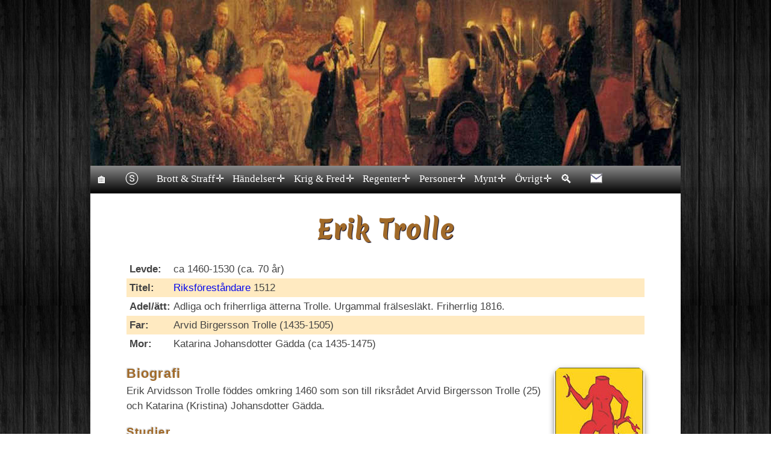

--- FILE ---
content_type: text/html
request_url: https://www.historiesajten.se/visainfo.asp?id=239
body_size: 36533
content:

<!DOCTYPE html>
<html lang="sv">
<head>
<!-- Global site tag (gtag.js) - Google Analytics -->
<script async src="https://www.googletagmanager.com/gtag/js?id=G-ZTFZEPNFH4"></script>
<script>
  window.dataLayer = window.dataLayer || [];
  function gtag(){dataLayer.push(arguments);}
  gtag('js', new Date());

  gtag('config', 'G-ZTFZEPNFH4');
</script>

<script async src="https://www.googletagmanager.com/gtag/js?id=UA-126820435-1"></script>
<script>
  window.dataLayer = window.dataLayer || [];
  function gtag(){dataLayer.push(arguments);}
  gtag('js', new Date());
  gtag('config', 'UA-126820435-1');
</script>
<meta charset="ISO-8859-1">
<meta charset="UTF-8">
<meta name="viewport" content="width=device-width, initial-scale=1">
<META NAME="Description" CONTENT="Svensk historia. Sveriges historia med historiska h&auml;ndelser och historiska personer">
<title>Erik    Trolle - Historiesajten</title> 
<link rel="stylesheet" href="css/button.css">
<link rel="stylesheet" media="only screen and (min-width:50px) and (max-width:500px)" href="css/detalj_small.css">
<link rel="stylesheet" media="only screen and (min-width:501px) and (max-width:820px)" href="css/detalj_medium.css">
<link rel="stylesheet" media="only screen and (min-width:821px)" href="css/detalj_big.css">				
<style>
img.wapen {width:150px;height:200px;margin:0px 0px 0px 10px;border:0px;}
@media all and (max-width:920px) {.medalj {width:350px;}}
@media all and (max-width:768px) {.medalj {width:180px;}}
@media all and (max-width:500px) {.medalj {width:170px;}}
@media all and (max-width:360px) {.medalj {width:270px;}}
@media all and (max-width:320px) {img.slotten {width:270px;}}
@media only screen and (max-width:320px) {.handelse {font-size:13px;}}
@media only screen and (max-width:320px) {.btn4 {width:auto;}}
.tooltip {position:relative;display:inline-block;border-bottom:dashed 1px #929292;color:#a16a29;cursor:help;}
.tooltip .tooltiptext {visibility:hidden;width:100px;font-size:15px;background-color:#555;color:#fff;text-align:center;border-radius:6px;padding:5px 0;position:absolute;z-index:1;bottom:125%;left:50%;margin-left: -50px;opacity: 0;transition: opacity 0.3s;}
.tooltip .tooltiptext::after {content: "";position:absolute;top:100%;left:50%;margin-left:-5px;border-width:5px;border-style:solid;border-color:#555 transparent transparent transparent;}
.tooltip:hover .tooltiptext {visibility: visible;opacity: 1;}
</style>
</head>
<body>
<div id="fb-root"></div>
<script async defer crossorigin="anonymous" src="https://connect.facebook.net/sv_SE/sdk.js#xfbml=1&version=v12.0" nonce="rlivrjX9"></script>
<div class="page"><header><div id="hero"></div></header			
<div class="container">
<style>
body, ul, nav, li, a  {margin:0;padding:0;}
a {text-decoration:none;}
#menu .main-menu {display:none;}
#tm:checked + .main-menu {display:block;}
#menu input[type="checkbox"],
#menu ul span.drop-icon {display:none;}
#menu li,#toggle-menu {border-width:0 0 1px;}
#menu li:hover > a {color:#d58400;}
#menu .sub-menu {background-color:#444;border-width:1px 1px 0;margin:0 1em;}
#menu .sub-menu li:last-child {border-width:0;}
#menu li,#toggle-menu,#menu a {position:relative;display:block;color:white;}
#menu,#toggle-menu {background-color:#000;}
#toggle-menu {text-decoration:none;padding:0.4em 0.5em;line-height:30px;font-family:Verdana;background-image:linear-gradient(to bottom, rgba(138,138,138,1) 0%, rgba(0,0,0,1) 100%);}
#menu a {text-decoration:none;padding:0.4em 0.5em;line-height:30px;font-family:Verdana;}
#menu a {transition:all .125s ease-in-out;-webkit-transition:all .125s ease-in-out;white-space:nowrap;}
#menu a:hover {color:#d58400;}
#menu .sub-menu {display:none;}
#menu input[type="checkbox"]:checked + .sub-menu {display:block;}
#menu .sub-menu a:hover {color:#d58400;}
#toggle-menu .drop-icon,#menu li label.drop-icon {position:absolute;right:1.5em;top:1.25em;}
#menu label.drop-icon, #toggle-menu span.drop-icon {border-radius:50%;width:1em;height:1em;text-align:center;background-color:rgba(0, 0, 0, .125);text-shadow:0 0 0 transparent;color:rgba(255, 255, 255, .75);}
.menu-click-down-area {position:absolute;left:0;right:0;bottom:0;top:0;display:flex;align-items:center;justify-content:flex-end;padding-right:1.5em;cursor:pointer;}
.menu-down {border-radius:50%;width:1em;height:1em;text-align:center;background-color:rgba(0, 0, 0, .125);text-shadow:0 0 0 transparent;color:rgba(255, 255, 255, .75);line-height:1;}
#menu .drop-icon {line-height:1;}
@media only screen and (min-width:60em) {.menu-click-down-area {padding-right:6px;}
.menu-down {color:unset;background-color:unset;}
#menu a {padding-right:21px;}
#menu .main-menu {display:flex;background:linear-gradient(to bottom, rgba(138,138,138,1) 0%, rgba(0,0,0,1) 100%);}
#toggle-menu,#menu label.drop-icon {display:none;}
#menu ul span.drop-icon {display:inline-block;}
#menu li {float:left;border-width:0 1px 0 0;background-color:transparent;}
#menu .sub-menu li {float:none;}
#menu .sub-menu {border-width:0;margin:0;position:absolute;top:100%;left:0;z-index:3000;}
#menu .sub-menu,#menu input[type="checkbox"]:checked + .sub-menu {display:none;}
#menu .sub-menu li {border-width:0 0 1px;}
#menu .sub-menu .sub-menu {top:0;left:100%;}
#menu li:hover > input[type="checkbox"] + .sub-menu {display: block;}}
</style>	 							
<nav id="menu">
<label for="tm" id="toggle-menu"><span style='font-size:27px;'>&#9776;</span></label>
<input type="checkbox" id="tm">
<ul class="main-menu clearfix">
<li><a href="index.asp"><span style='font-size:20px;'>&#127968;</span></a></li>	
<li><a href="sitemap.asp"><span style='font-size:22px;'>&#9442;</span></A> </li>					
<li><a href="#">Brott & Straff<label title="" class="menu-click-down-area" for="sm1">&#10011;</label></a>						
<input type="checkbox" id="sm1">
<ul class="sub-menu">
<li><a href="handelser2.asp?id=84">68 d&ouml;dsstraff</a></li>
<li><a href="handelser2.asp?id=87">Avr&auml;ttningar 1749-1910</a></li>
<li><a href="avrattade.asp?sortering=dod">Avr&auml;ttade (k&auml;nda)</a></li>  
<li><a href="visabrott1.asp?sortering=datum">Avr&auml;ttade i Malm&ouml;</a></li> 
<li><a href="handelser2.asp?id=89">Bisarra avr&auml;ttningar</a></li>
<li><a href="#">Blodbad<label title="" class="menu-click-down-area" for="sm20">&#10011;</label></a>						 
<input type="checkbox" id="sm20">
<ul class="sub-menu">
<li><a href="handelser2.asp?id=1">Stockholm 1520</a></li>
<li><a href="handelser2.asp?id=6">Ronneby 1564</a></li>
<li><a href="handelser2.asp?id=2">Link&ouml;ping 1600</a></li>
</ul>
</li>
<li><a href="handelser2.asp?id=27">Brott &amp; straff</a></li>  
<li><a href="handelser2.asp?id=70">En b&ouml;dels liv</a></li>
<li><a href="handelser2.asp?id=86">Om ett giftmord 1853</a></li>
<li><a href="#">R&auml;ttsinstanser<label title="" class="menu-click-down-area" for="sm21">&#10011;</label></a>						 
<input type="checkbox" id="sm21">
<ul class="sub-menu">
<li><a href="handelser2.asp?id=101#har">H&auml;radsr&auml;tt</a></li>
<li><a href="handelser2.asp?id=101#rad">R&aring;dhusr&auml;tt</a></li>
<li><a href="handelser2.asp?id=101#kam">K&auml;mn&auml;rsr&auml;tt</a></li>
<li><a href="handelser2.asp?id=101#hov">Hovr&auml;tt</a></li>
<li><a href="handelser2.asp?id=101#hog">H&ouml;gsta domstol</a></li>
</ul>
</li>
<li><a href="lag.asp">Sveriges lag 1734</a></li> 
<li><a href="sitemap.asp">SAJTKARTA</a></li> 
</ul>
</li>	
<li><a href="#">H&auml;ndelser<label title="" class="menu-click-down-area" for="sm2">&#10011;</label></a>								
<input type="checkbox" id="sm2">	
<ul class="sub-menu"> 						
<li><a href="#">1300-talet<label title="" class="menu-click-down-area" for="sm3">&#10011;</label></a>						
<input type="checkbox" id="sm3">
<ul class="sub-menu">
<li><a href="artal.asp?siffra=13">F&ouml;dda 1300-talet</A></li>
<li><a href="handelser2.asp?id=19">L&auml;kekonstens historia</A></li>
<li><a href="1300talet.asp?siffra=135">Portr&auml;ttgalleri</a></li>
</ul>
</li>				
<li><a href="#">1400-talet<label title="" class="menu-click-down-area" for="sm4">&#10011;</label></a>
<input type="checkbox" id="sm4">
<ul class="sub-menu">						
<li><a href="1400-talet.asp">1400-talet</a></li>
<li><a href="handelser2.asp?id=13">Boktryckarkonsten</a></li>
<li><a href="handelser2.asp?id=12">B&ouml;ndernas historia</A></li>
<li><a href="artaldod.asp?siffra=14">D&ouml;da 1400-talet</a></li>
<li><a href="artal.asp?siffra=14">F&ouml;dda 1400-talet</A></li>
<li><a href="handelser2.asp?id=24">Historiska &aring;rtal</a></li>
<li><a href="handelser2.asp?id=19">L&auml;kekonstens historia</A></li>
<li><a href="handelser2.asp?id=23">Ord fr&aring;n f&ouml;rr</a></li>							
<li><a href="1400talet.asp?siffra=140">Portr&auml;ttgalleri</a></li>
<li><a href="handelser2.asp?id=20">Skolan p&aring; 1400-talet</A></li> 
<li><a href="handelser2.asp?id=14">Slaget vid Brunkeberg</a></li>
<li><a href="handelser2.asp?id=31">Svenska flaggan</a></li>
<li><a href="uppfinningar.asp?siffra=14">Uppfinningar</a></li>
</ul>
</li>					
<li><a href="#">1500-talet<label title="" class="menu-click-down-area" for="sm5">&#10011;</label></a>						
<input type="checkbox" id="sm5">
<ul class="sub-menu">
<li><a href="1500-talet.asp">1500-talet</a></li>
<li><a href="handelser2.asp?id=5">Dackefejden</a></li>
<li><a href="artaldod.asp?siffra=15">D&ouml;da 1500-talet</a></li>
<li><a href="handelser2.asp?id=94">En resa i Sverige 1586</a></li>
<li><a href="artal.asp?siffra=15">F&ouml;dda 1500-talet</A></li>
<li><a href="handelser2.asp?id=76">Gustav Vasas sl&auml;kttr&auml;d</a></li>
<li><a href="handelser2.asp?id=24#1500">Historiska &aring;rtal</a></li>
<li><a href="handelser2.asp?id=3">Klockupproret</a></li>
<li><a href="handelser2.asp?id=17">Krutkonspirationen</a></li>
<li><a href="handelser2.asp?id=19">L&auml;kekonstens historia</A></li>
<li><a href="handelser2.asp?id=23">Ord fr&aring;n f&ouml;rr</a></li>
<li><a href="1500talet.asp?siffra=150">Portr&auml;ttgalleri 1500-talet</a></li>
<li><a href="handelser2.asp?id=58#renassans">Ren&auml;ssansen</A></li>
<li><a href="handelser2.asp?id=6">Ronneby blodbad</a></li>
<li><a href="handelser2.asp?id=20">Skolans historia</A></li> 
<li><a href="handelser2.asp?id=15"> Slaget vid St&aring;ngebro </a></li>
<li><a href="handelser2.asp?id=1">Stockholms blodbad</a></li>  
<li><a href="handelser2.asp?id=4">Sturemorden</a></li>
<li><a href="uppfinningar.asp?siffra=15">Uppfinningar</a></li>
<li><a href="handelser2.asp?id=10">Vadstenabullret</a></li>
<li><a href="handelser2.asp?id=60">&Auml;nkekonservering</a></li>
</ul>
</li>				
<li><a href="#">1600-talet<label title="" class="menu-click-down-area" for="sm6">&#10011;</label></a>						 
<input type="checkbox" id="sm6">
<ul class="sub-menu">
<li><a href="1600-talet.asp">1600-talet</a></li>
<li><a href="handelser2.asp?id=48">Cabo Corso</a></li>
<li><a href="artaldod.asp?siffra=16">D&ouml;da 1600-talet</a></li>
<li><a href="artal.asp?siffra=16">F&ouml;dda 1600-talet</A></li>
<li><a href="handelser2.asp?id=24#1600">Historiska &aring;rtal</a></li>
<li><a href="handelser2.asp?id=25">H&auml;xprocesserna</a></li>
<li><a href="handelser2.asp?id=11">Indelningsverket</a></li>
<li><a href="handelser2.asp?id=46">Krutkonspirationen</a></li> 
<li><a href="handelser2.asp?id=2">Link&ouml;pings blodbad</a></li>
<li><a href="handelser2.asp?id=19">L&auml;kekonstens historia</A></li>
<li><a href="handelser2.asp?id=47">Nya Sverige</a></li>
<li><a href="handelser2.asp?id=23">Ord fr&aring;n f&ouml;rr</a></li>
<li><a href="1600talet.asp?siffra=160">Portr&auml;ttgalleri 1600-talet</a></li>  
<li><a href="handelser2.asp?id=55">Regalskeppet Vasa</a></li>  
<li><a href="handelser2.asp?id=20">Skolans historia</A></li> 
<li><a href="handelser2.asp?id=44">Snapphanar</a></li>  
<li><a href="handelser2.asp?id=59">Stockholms Banco</a></li> 
<li><a href="handelser2.asp?id=38">Sverige blir st&ouml;rre</a></li>
<li><a href="handelser2.asp?id=45">Sverige blir mindre</a></li>
<li><a href="uppfinningar.asp?siffra=16">Uppfinningar</a></li>
<li><a href="upptacktsekel.asp?siffra=16">Uppt&auml;ckter</a></li>
</ul>
</li>					
<li><a href="#">1700-talet<label title="" class="menu-click-down-area" for="sm7">&#10011;</label></a>						 
<input type="checkbox" id="sm7">
<ul class="sub-menu">
<li><a href="1700-talet.asp">1700-talet</a></li>
<li><a href="handelser2.asp?id=9">Anjalaf&ouml;rbundet</a></li>
<li><a href="handelser2.asp?id=90">Amerikanska presidenter</a></li>
<li><a href="handelser2.asp?id=51">Dagbok fr&aring;n slottet</a></li>
<li><a href="artaldod.asp?siffra=17">D&ouml;da 1700-talet</a></li>
<li><a href="handelser2.asp?id=26">Franska revolutionen</a></li>
<li><a href="handelser2.asp?id=33">Frihetstidens klasser</a></li> 
<li><a href="artal.asp?siffra=17">F&ouml;dda 1700-talet</A></li>
<li><a href="handelser2.asp?id=7">Gustav III:s statskupp</a></li>
<li><a href="handelser2.asp?id=64">Hattar &amp; m&ouml;ssor</a></li>
<li><a href="handelser2.asp?id=24#1700">Historiska &aring;rtal</a></li> 
<li><a href="handelser2.asp?id=8">Kalabaliken i Bender</a></li>
<li><a href="handelser2.asp?id=19">L&auml;kekonstens historia</A></li>
<li><a href="handelser2.asp?id=67">Muschens betydelse</a></li>
<li><a href="handelser2.asp?id=23">Ord fr&aring;n f&ouml;rr</a></li>
<li><a href="handelser2.asp?id=57">Ostindiska kompaniet</a></li>  
<li><a href="1700talet.asp?siffra=170">Portr&auml;ttgalleri 1700-talet</a></li> 
<li><a href="handelser2.asp?id=49">Saint Barth&eacute;lemy</a></li>
<li><a href="handelser2.asp?id=20">Skolans historia</A></li> 
<li><a href="handelser2.asp?id=95">Skottet p&aring; operan</A></li>
<li><a href="handelser2.asp?id=16">Stora daldansen</a></li>
<li><a href="handelser2.asp?id=32">Storskifte/enskifte</a></li> 
<li><a href="uppfinningar.asp?siffra=17">Uppfinningar</a></li>	
<li><a href="upptacktsekel.asp?siffra=17">Uppt&auml;ckter</a></li>						
</ul>
</li>				
<li><a href="#">1800-talet<label title="" class="menu-click-down-area" for="sm8">&#10011;</label></a>						 
<input type="checkbox" id="sm8">
<ul class="sub-menu">
<li><a href="1800-talet.asp">1800-talet</a></li>
<li><a href="handelser2.asp?id=65">Arkiven ber&auml;ttar</a></li>
<li><a href="handelser2.asp?id=18">Bilens historia</A></li>
<li><a href="handelser2.asp?id=93">Cykelns historia</A></li>
<li><a href="handelser2.asp?id=85">Dr&ouml;mmen om Amerika</A></li>
<li><a href="artaldod.asp?siffra=18">D&ouml;da 1800-talet</a></li>
<li><a href="handelser2.asp?id=58#empir">Empiren</a></li>
<li><a href="artal.asp?siffra=18">F&ouml;dda 1800-talet</A></li>
<li><a href="handelser2.asp?id=24#1800">Historiska &aring;rtal</a></li>
<li><a href="handelser2.asp?id=32">Laga skifte</a></li>
<li><a href="handelser2.asp?id=19">L&auml;kekonstens historia</A></li>
<li><a href="handelser2.asp?id=23">Ord fr&aring;n f&ouml;rr</a></li>
<li><a href="1800talet.asp?siffra=180">Portr&auml;ttgalleri 1800-talet</a></li>
<li><a href="handelser2.asp?id=58#romantiken">Romantiken</a></li> 
<li><a href="handelser2.asp?id=71">Sveriges befolkning 1856</a></li> 
<li><a href="uppfinningar.asp?siffra=18">Uppfinningar</a></li>
<li><a href="upptacktsekel.asp?siffra=18">Uppt&auml;ckter</a></li>
</ul>
</li>					
<li><a href="#">1900-talet<label title="" class="menu-click-down-area" for="sm19">&#10011;</label></a>						 
<input type="checkbox" id="sm19">
<ul class="sub-menu">
<li><a href="artaldod.asp?siffra=19">D&ouml;da 1900-talet</a></li>
<li><a href="artal.asp?siffra=19">F&ouml;dda 1900-talet</A></li>
<li><a href="handelser2.asp?id=24#1900">Historiska &aring;rtal</a></li>
<li><a href="handelser2.asp?id=19">L&auml;kekonstens historia</A></li>
<li><a href="uppfinningar.asp?siffra=19">Uppfinningar</a></li>
<li><a href="upptacktsekel.asp?siffra=19">Uppt&auml;ckter</a></li>
</ul>
</li>					
<li><a href="#">&Ouml;vrig historia&nbsp;<label title="" class="menu-click-down-area" for="sm9">&#10011;</label></a>						 
<input type="checkbox" id="sm9">
<ul class="sub-menu">
<li><a href="handelser2.asp?id=18">Bilens historia</A></li>
<li><a href="handelser2.asp?id=12">B&ouml;ndernas historia</A></li> 
<li><a href="handelser2.asp?id=85">Dr&ouml;mmen om Amerika</A></li>
<li><a href="handelser2.asp?id=62">Glas&ouml;gonens historia</A></li>
<li><a href="handelser2.asp?id=24">Historiska &aring;rtal</A></li>
<li><a href="handelser2.asp?id=97">Invigning i ett kloster</A></li>
<li><a href="handelser2.asp?id=99">Klostrens historia</A></li>
<li><a href="handelser2.asp?id=99#kloster">Kloster i Sverige</A></li>
<li><a href="handelser2.asp?id=19">L&auml;kekonstens historia</A></li>
<li><a href="handelser2.asp?id=23">Ord fr&aring;n f&ouml;rr</a></li>
<li><a href="handelser2.asp?id=91">Personen bakom platsen</A></li>
<li><a href="handelser2.asp?id=63">Romerska siffersystemet</A></li> 
<li><a href="handelser2.asp?id=20">Skolans historia</A></li> 
<li><a href="handelser2.asp?id=58">Stilarter & epoker</A></li>
<li><a href="handelser2.asp?id=88">Svenska stadsbr&auml;nder</A></li>							
<li><a href="iframe.asp">Tidslinje (klickbar)</a></li>  
<li><a href="uppfinning.asp?bokstav=A">Uppfinningar</A></li>
<li><a href="handelser2.asp?id=100">Yrken fr&aring;n f&ouml;rr</a></li>
<li><a href="handelser2.asp?id=92">&Ouml;verfl&ouml;dsf&ouml;rordningar</A></li>
</ul>
</li>
</ul>
</li>
<li><a href="#">Krig & Fred<label title="" class="menu-click-down-area" for="sm10">&#10011;</label></a>
<input type="checkbox" id="sm10">
<ul class="sub-menu">
<li><a href="handelser2.asp?id=9">Anjalaf&ouml;rbundet</a></li>
<li><a href="handelser2.asp?id=5">Dackefejden</a></li>
<li><a href="handelser2.asp?id=26">Franska revolutionen</a></li>
<li><a href="handelser2.asp?id=21">F&auml;ltmarskalkar</a> </li>
<li><a href="handelser2.asp?id=3">Klockupproret</a></li>
<li><a href="handelser2.asp?id=44">Snapphanar</a></li>
<li><a href="freder.asp?sortering=ar">Svenska freder</a></li>
<li><a href="krig.asp?sortering=fran">Svenska krig</a></li>
<li><a href="handelser2.asp?id=22">Regenters krig & fred</a></li>
<li><a href="handelser2.asp?id=38">Sverige blir st&ouml;rre</a></li>
<li><a href="handelser2.asp?id=45">Sverige blir mindre</a></li>
<li><a href="sitemap.asp">SAJTKARTA</a></li> 
</ul>
</li>	
<li><a href="#">Regenter<label title="" class="menu-click-down-area" for="sm11">&#10011;</label></a>			
<input type="checkbox" id="sm11">
<ul class="sub-menu"> 						
<li> <a href="#">Sverige<label title="" class="menu-click-down-area" for="sm12">&#10011;</label></a>					 
<input type="checkbox" id="sm12">
<ul class="sub-menu">
<li><a href="handelser2.asp?id=103">De 5 h&ouml;gsta &auml;mbetena</a></li>
<li><a href="handelser2.asp?id=21">F&auml;ltmarskalkar</a></li>
<li><a href="handelser2.asp?id=28">Kungar/Regenter</a></li>
<li><a href="handelser2.asp?id=69">Regenter (alla)</a></li>
<li><a href="handelser2.asp?id=74">Riksdrotsar</A></li>
<li><a href="handelser2.asp?id=73">Riksf&ouml;rest&aring;ndare</A></li>
<li><a href="handelser2.asp?id=29">Statsministrar</a></li>
<li><a href="handelser2.asp?id=72">&Auml;rkebiskopar</a></li>
<li><a href="handelser2.asp?id=75">&Ouml;verst&aring;th&aring;llare</a></li>							 							
</ul>
</li>				
<li><a href="#">Europa<label title="" class="menu-click-down-area" for="sm13">&#10011;</label></a>						 
<input type="checkbox" id="sm13">
<ul class="sub-menu">
<li><a href="handelser2.asp?id=30">Danska regenter</a></li>
<li><a href="handelser2.asp?id=34">Englands regenter</a> </li>
<li><a href="handelser2.asp?id=35">Finska regenter</a></li>
<li><a href="handelser2.asp?id=36">Franska regenter</a></li>
<li><a href="handelser2.asp?id=37">Islands regenter</a></li>
<li><a href="handelser2.asp?id=39">Norges regenter</a></li>
<li><a href="handelser2.asp?id=40">Polens regenter</a></li>
<li><a href="handelser2.asp?id=41">Portugals regenter</a></li>
<li><a href="handelser2.asp?id=42">Preussens regenter</a></li>
<li><a href="handelser2.asp?id=43">P&aring;var fr&aring;n 1492</a></li>
<li><a href="handelser2.asp?id=50">Rysslands regenter</a></li>
<li><a href="handelser2.asp?id=61">Skottlands regenter</a></li>
<li><a href="handelser2.asp?id=66">Tysk-romerska riket</a></li>
<li><a href="handelser2.asp?id=68">&Ouml;sterrikes regenter</a></li>  
</ul>
</li>							
<li><a href="#">Amerika&nbsp;<label title="" class="menu-click-down-area" for="sm18">&#10011;</label></a>						 
<input type="checkbox" id="sm18">
<ul class="sub-menu">
<li><a href="handelser2.asp?id=90">&nbsp;Presidenter</a></li>							
</ul>
</li>					 
</ul>
</li>	 			
<li><a href="#">Personer<label title="" class="menu-click-down-area" for="sm14">&#10011;</label></a>						 
<input type="checkbox" id="sm14">
<ul class="sub-menu">
<li><a href="wapen.asp?bokstav=A">Adliga &auml;tter</a></li> 
<li><a href="artaldod.asp?siffra=14">D&ouml;ds&aring;r</a></li>  
<li><a href="visaindex.asp?bokstav=A">Efternamn</a></li>  
<li><a href="fornamn.asp?bokstav=A">F&ouml;rnamn</a></li>
<li><a href="artal.asp?siffra=14">F&ouml;delse&aring;r</a></li>  
<li><a href="gravplats2.asp?bokstav=A">Gravplatser</a></li> 
<li><a href="kvinnor.asp">Kvinnor</a></li> 									
<li><a href="#">Portr&auml;ttgalleri&nbsp;<label title="" class="menu-click-down-area" for="sm15">&#10011;</label></a>						 
<input type="checkbox" id="sm15">
<ul class="sub-menu">
<li><a href="1300talet.asp?siffra=138">1300-talet</a></li>
<li><a href="1400talet.asp?siffra=140">1400-talet</a></li>
<li><a href="1500talet.asp?siffra=150">1500-talet</a></li>
<li><a href="1600talet.asp?siffra=160">1600-talet</a></li>
<li><a href="1700talet.asp?siffra=170">1700-talet</a></li>
<li><a href="1800talet.asp?siffra=180">1800-talet</a></li>  
</ul>
</li>
<li><a href="smeknamn.asp">Smeknamn</a></li>
<li><a href="uppfinning.asp?bokstav=A">Uppfinningar</a></li>
<li><a href="yrke.asp?yrke=1">Yrken/titlar</a></li> 
<li><a href="sitemap.asp">SAJTKARTA</a></li> 
</ul>
</li>						
<li><a href="#">Mynt<label title="" class="menu-click-down-area" for="sm17">&#10011;</label></a>							 						
<input type="checkbox" id="sm17">
<ul class="sub-menu">	
<li><a href="handelser2.asp?id=81">Fehrmans medaljer</a></li>
<li><a href="handelser2.asp?id=80">Hedlingers medaljer</a></li>
<li><a href="handelser2.asp?id=79">Medaljer privatperson</a></li>
<li><a href="handelser2.asp?id=78">Medaljer regenter</a></li>
<li><a href="handelser2.asp?id=82">Meybusch's medaljer</a></li>
<li><a href="handelser2.asp?id=77">Sigiller</a></li>
<li><a href="myntstart.asp">Svenska mynt</a></li>
<li><a href="handelser2.asp?id=96">Svenska myntorter</a></li>
</ul>						 
</li>						
<li><a href="#">&Ouml;vrigt<label title="" class="menu-click-down-area" for="sm16">&#10011;</label></a>						 						
<input type="checkbox" id="sm16">
<ul class="sub-menu">
<li><a href="https://www.facebook.com/groups/6557971252/" target="_blank" rel="noopener" title="Min Facebook-grupp historia">Facebook-grupp</a></li>  
<li><a href="nina.asp">Kontakt/om mig</a></li>  
<li><a href="lankar.asp">L&auml;nkar</a></li>  
<li><a href="handelser2.asp?id=98">Mitt bibliotek</a></li>
<li><a href="https://slottsguiden.info">Slottsguiden</a></li>
<li><a href="swish.asp">St&ouml;d Historiesajten</a></li> 
<li><a href="search.asp">S&ouml;ksida</A></li>
<li><a href="sitemap.asp">SAJTKARTA</a></li>
</ul>
<li><a href="search.asp"><span style='font-size:20px;'>&#128269;</span></A></li>
<li><a href="nina.asp"><span style='font-size:20px;'><img src="bilder/epost.gif"></span></a></li>
</li>					
</ul>
</nav>
<article>

<h1>Erik&nbsp;Trolle <span class="ur2"></span></h1>

<table class="TFtable">
<tr><td width="8%"><b>Levde: </b></td> <td> ca 1460-1530</A> (ca. 70 år) </td></tr>
<tr><td valign="top"> <b>Titel:</b> </td> <td> <a href="yrke.asp?yrke=45">Riksföreståndare</A> 1512 </td></tr> 

<tr><td valign="top"> <b><nobr>Adel/&auml;tt:</nobr></b> </td> <td> Adliga och friherrliga ätterna Trolle. Urgammal frälsesläkt. Friherrlig 1816. </td></tr> 

<tr><td><b> Far:</b> </td> <td> Arvid Birgersson Trolle (1435-1505) </td></tr>

<tr><td><b> Mor:</b> </td> <td> Katarina Johansdotter Gädda (ca 1435-1475) </td></tr>

</table> 
 <p>

<img src="fotobig/239.jpg" width="150" height="200" class="person" align="right" style="border:0px">

</p>
<p>
<span class="ur">Biografi</span><br>
Erik Arvidsson Trolle föddes omkring 1460 som son till riksrådet Arvid Birgersson Trolle (25) och Katarina (Kristina) Johansdotter Gädda. 

<p>
<span class="ur2">Studier</span><br>
Han skrevs in vid  Rostocks universitet 1480 och studerade juridik i Köln 1482-83. Efter återkomsten till Sverige verkar han ha varit medlem av ett domkapitel och fått prebenden (årlig inkomst som tillföll vissa präster) i Uppsala och Linköping.  
</p>

<p>
<span class="ur2">Äktenskap 1 & barn</span><br>
Trolle prästvigdes dock aldrig och då han 1487 ingick äktenskap med den förmögna fru <a title="ca 1455-1495"><span class="dot">Ingeborg Filipsdotter Tott</span></a> övergav han definitivt prästbanan. Han bosatte sig på sin hustrus gård Ekholmen i Uppland. Erik och Ingeborg fick barnen:<br>
1) Gustav (1488-1535) (ärkebiskop)<br>
2) Erik (ca 1489- ca 1511)<br>
3) Ermengård (-1495)<br>
4) Kristina (-1495) drunknade<br>
5) Joakim<br>
6) NN son 
</p>

<p>
Enligt en tidskrift från 1904 ska Ingeborg, tillsammans med tre av deras barn, ha drunknat i Mälaren 1495. 
</p>

<p>
<span class="ur2">Äktenskap 2 & barn</span><br>
Sjutton år efter första hustruns död (1512) gifte Erik (ca 52) sig med <a title="1496-1562"><span class="dot">Carin Gyllenstierna av Lundholm</span></a> (16). De fick barnen:<br>
7) Ingeborg (1510-1590)<br>
8) Beata (1516-1591)<br>
9) Helena
</p>

<p>
<span class="ur2">Riddarvärdigheten</span><br>
Ungefär samtidigt som han gifte sig gick han in i riksrådet och vann snart genom sina kunskaper ett avsevärt inflytande inom rådet, där han var motståndaren till <a href="visainfo.asp?id=237">Sten Sture d.ä.</A> Efter att ha deltagit i ryska kriget 1495-1497, anslöt han sig 1497 till upproret mot riksföreståndaren och var med om att inkalla kung <a href="visainfo.asp?id=242">Hans (Johan II)</A>, som vid sin kröning belönade honom med riddarvärdigheten.
</p>

<p>
<span class="ur2">Riksföreståndare 1512</span><br>
När Sturarna övergav kungen 1501, ställde Trolle sig till drottning Kristinas förfogande vid försvaret av Stockholm. Efter dess fall 1502 försonade han sig emellertid med Sturarna igen. Efter <a href="visainfo.asp?id=238">Svante Stures</A> död i januari 1512, valdes Trolle i sin frånvaro av rådsaristokratin till riksföreståndare 1512 men tvingades snart ge vika för <a href="visainfo.asp?id=229">Sten Sture d.y.</A>. 
</p>

<p>
<span class="ur2">Fängslad fyra år</span><br>
Under sonen, ärkebiskop <a href="visainfo.asp?id=233">Gustavs</A> kamp med Sten Sture d.y. hölls Trolle sedan fängslad mellan åren 1516–1520. Liksom sonen arbetade han för <a href="visainfo.asp?id=227">Kristian II</A> men måste efter dennes fördrivande fly till Danmark.
</p>
<div style="float: right">
<img src="fotobig/239_2.jpg" class="nynb" alt="Trolles vapen">
</div>
<p>
<span class="ur2">Amnesti</span><br>
I början av 1528 fick han tillåtelse av Gustav Vasa att återvända till Sverige och i samband med det erhöll han amnesti för vad han genom sin anslutning till Kristian II hade förbrutit sig emot. I augusti samma år fick han dessutom genom kunglig nåd tillbaka sina svenska gods som under hans frånvaro indragits till kronan.
</p>

<p>
I fråga om lärd bildning höjde Trolle sig betydligt över de andra i riksrådet och exempelvis i latinsk talekonst röjde han stor färdighet. 
</p>

<p>
Erik Trolle (ca 70) gick bort 1530, omkring 70 år gammal och begravdes i Fulltofta kyrkogård i Skåne.
</p>

<p>
<table class="TFtable">
<tr><td><span class="ur2">År</span></td> <td><span class="ur2">Titel/händelse</span></td></tr>
<tr><td width="12%">1480</td> <td>Studerade i Rostock</td></tr>
<tr><td><nobr>1482-1483</nobr></td> <td>Studerade i Köln</td></tr>
<tr><td>1487</td> <td>Gifte sig med Ingeborg Filipsdotter (Tott)</td></tr>
<tr><td>1488</td> <td>Riksråd</td></tr>
<tr><td>1492</td> <td>Lagman i Närke</td></tr>
<tr><td>1495</td> <td>Hustrun Ingeborg samt tre av barnen drunknar i Mälaren</td></tr>
<tr><td>1496</td> <td>Utsågs till underbefälhavare i ryska kriget</td></tr>
<tr><td>1497</td> <td>Deltog i upproret mot Sten Sture d.ä.</td></tr>
<tr><td>1497</td> <td>Slagen till riddare vid kung Hans kröning</td></tr>
<tr><td>1512</td> <td>Gifte sig med Karin Eriksdotter (Gyllenstierna) </td></tr>
<tr><td>1516-1520</td> <td>Satt fängslad</td></tr>
</table>
</p> 
</p> 
<p>
<center>
<span class="fb-share-button" float="right" data-href="https://historiesajten.se/visainfo.asp?id=239" data-layout="button" data-size="large"><a target="_blank" href="https://www.facebook.com/sharer/sharer.php?u=https%3A%2F%2Fhistoriesajten.se%2Fhandelser2.asp%3Fid&amp;src=sdkpreparse" class="fb-xfbml-parse-ignore">Dela</a></span>
</center>
</p>
<center></p>
 <a href="swish.asp"><img src="bilder/swishliten.gif" width="20" height="21" alt="swishikon" style="border:0px"> 
St&ouml;d historiesajten! 
<img src="bilder/swishliten.gif" width="20" height="21" alt="swishikon" style="border:0px"></A> 
</p></center>
<p>
<div class="bildtext2"> Inlagd 2004-12-20 | Uppdaterad 2020-12-25</div>
</p>
<p>

<div class="kontaktinfo">Samtida h&auml;ndelser 1460 - 1530 </div>
<div class="handelse"><b>1465</b>&nbsp;<a href="visainfo.asp?id=597">Karl Knutsson</A> avsäger sig kronan<br>
<b>1467</b>&nbsp;<a href="visainfo.asp?id=597">K Knutsson</A> blir åter svensk kung<br>
<b>1471</b>&nbsp;<a href="handelser2.asp?id=14">Slaget vid Brunkeberg</A><br>
<b>1477</b>&nbsp;Uppsala universitet grundas<br>
<b>1483</b>&nbsp;Sveriges första tryckta bok<br>
<b>1484</b>&nbsp;Sverige drabbas av pesten<br>
<b>1492</b>&nbsp;<a href="visainfo.asp?id=232">Columbus</A> seglar till Amerika<br>
<b>1497</b>&nbsp;<a href="visainfo.asp?id=514">Kristina</A> blir svensk drottning<br>
<b>1501</b>&nbsp;<a href="visainfo.asp?id=237">Sten Sture</A> blir riksföreståndare<br>
<b>1504</b>&nbsp;<a href="visainfo.asp?id=238">Svante Nilsson</A> blir riksföreståndare<br>
<b>1503-1506</b>&nbsp;<a href="visainfo.asp?id=244">da Vinci</A> målar Mona Lisa<br>
<b>1506</b>&nbsp;<a href="visainfo.asp?id=232">Christopher Columbus</A> dör<br>
<b>1508</b>&nbsp;En pestepidemi drar över Finland<br>
<b>1510</b>&nbsp;Sala silvergruva upptäcks<br>
<b>1514</b>&nbsp;<a href="visainfo.asp?id=227">Kristian II</A> blir dansk/norsk kung<br>
<b>1517</b>&nbsp;<a href="visainfo.asp?id=231">Martin Luther</A> spikar upp 95 teser<br>
<b>1518</b>&nbsp;Slaget vid Brännkyrka<br>
<b>1520</b>&nbsp;<a href="handelser2.asp?id=1">Stockholms blodbad</A><br>
<b>1521-1523</b>&nbsp;<a href="krigsinfo.asp?id=1">Befrielsekriget</A><br>
<b>1523</b>&nbsp;<a href="visainfo.asp?id=217">Gustav Vasa</A> blir kung<br>
<b>1526</b>&nbsp;Kungliga tryckeriet inrättas (Sthlm)<br>
<b>1527-1600</b>&nbsp;Reformationen i Sverige

</span> 

</p>
<p> 
<div class="kontaktinfo">K&auml;llor</div>
<div class="handelse"><b>Böcker:</b><br>
&bull; Sverige och dess regenter under 1000 år (Lagerqvist)

<p>
<b>Hemsida:</b><br>
» <a href="https://www.adelsvapen.com/genealogi/Trolle_nr_360#TAB_8" target="_blank" rel="noopener">adelsvapen.com</A><br>
» <a href="https://www.riddarhuset.se/att/trolle-2/" target="_blank" rel="noopener">riddarhuset.se</A><br>
» <a href="http://historiska-personer.nu/min-s/p89b522f2.html" target="_blank" rel="noopener">Ingeborg Tott</A>
</p></div>
</p>

<p>
<center><style>
@media only screen and (max-width:1024px) {
.btn4 {border:1px solid #fff;background-color:#fff;color:#fff;border-radius:5px;
width:100px;
height:auto;
padding:4px;
margin:7px 8px;font-size:15px;cursor:pointer;box-shadow:0 3px 8px 0 rgba(0,0,0,0.2), 0 3px 8px 0 rgba(0,0,0,0.19);}
.success4{border-color:#fff;color:#7c4f00;}
.success4:hover{background-color:#ffd9a8;color:#000;}
.vald4{background-color:#ffd9a8;border:1px solid #000;color:#000;}
}
@media only screen and (max-width:428px) {
.btn4 {border:1px solid #fff;background-color:#fff;color:#fff;border-radius:5px;
width:110px;
height:auto;
padding:4px;
margin:7px 8px;font-size:15px;cursor:pointer;box-shadow:0 3px 8px 0 rgba(0,0,0,0.2), 0 3px 8px 0 rgba(0,0,0,0.19);}
.success4{border-color:#fff;color:#7c4f00;}
.success4:hover{background-color:#ffd9a8;color:#000;}
.vald4{background-color:#ffd9a8;border:1px solid #000;color:#000;}
}
@media only screen and (max-width:411px) {
.btn4 {border:1px solid #fff;background-color:#fff;color:#fff;border-radius:5px;width:92px;height:auto;padding:4px;margin:7px 8px;font-size:14px;cursor:pointer;box-shadow:0 3px 8px 0 rgba(0,0,0,0.2), 0 3px 8px 0 rgba(0,0,0,0.19);}
.success4{border-color:#fff;color:#7c4f00;}
.success4:hover{background-color:#ffd9a8;color:#000;}
.vald4{background-color:#ffd9a8;border:1px solid #000;color:#000;}
}
@media only screen and (max-width:320px) {
.btn4 {border:1px solid #fff;background-color:#fff;color:#fff;border-radius:5px;width:78px;
height:auto;
padding:4px;
margin:7px 8px;font-size:12px;cursor:pointer;box-shadow:0 3px 8px 0 rgba(0,0,0,0.2), 0 3px 8px 0 rgba(0,0,0,0.19);}
.success4{border-color:#fff;color:#7c4f00;}
.success4:hover{background-color:#ffd9a8;color:#000;}
.vald4{background-color:#ffd9a8;border:1px solid #000;color:#000;}
.btn2{border:1px solid #fff;background-color:#fff;color:#7c4f00;border-radius:5px;width:55px;height:33px;padding:44px 0px;margin:6px 2px;font-size:16px;cursor:pointer;box-shadow:0 3px 8px 0 rgba(0,0,0,0.2), 0 3px 8px 0 rgba(0,0,0,0.19);}
.success2{border-color:#aaaaaa;color:#7c4f00;}
.success2:hover{background-color:#ffd9a8;color:#000;}}
</style>
<p>
<div class="kontaktinfo">Mer historia</div>
	<a href="wapen.asp?bokstav=A"> <button class="btn4 success4">Adelsvapen</button></a> 
	<a href="artaldod.asp?siffra=14"> <button class="btn4 success4">D&ouml;ds&aring;r</button></a> 
	<a href="visaindex.asp?bokstav=A"> <button class="btn4 success4">Efternamn</button></a>
	<a href="freder.asp?sortering=ar"> <button class="btn4 success4">Freder</button></a> 
	<a href="fornamn.asp?bokstav=A"> <button class="btn4 success4">F&ouml;rnamn</button></a>
	<a href="1700talet.asp?siffra=170"> <button class="btn4 success4">Galleri</button></a> 
	<a href="handelser2.asp?id=23"> <button class="btn4 success4">Gamla ord</button></a>
	<a href="gravplats2.asp?bokstav=A"> <button class="btn4 success4">Gravplatser</button></a>
	<a href="krig.asp?sortering=fran"> <button class="btn4 success4">Krig</button></a>
	<a href="myntstart.asp"> <button class="btn4 success4">Mynt</button></a> 	
	<a href="handelser2.asp?id=28"> <button class="btn4 success4">Regenter</button></a>
	<a href="uppfinningar.asp?siffra=18"> <button class="btn4 success4">Uppfinningar</button></a> 
	<a href="upptacktsekel.asp?siffra=18"> <button class="btn4 success4">Uppt&auml;ckter</button></a> 
	<a href="yrke.asp?yrke=1"> <button class="btn4 success4">Yrken</button></a>
	<a href="handelser2.asp?id=24"> <button class="btn4 success4">&Aring;rtal</button></a>
	<a href="sitemap.asp"> <button class="btn4 success4">&Ouml;versikt</button></a>
	<a href="1400-talet.asp"> <button class="btn4 success4">1400-talet</button></a> 
	<a href="1500-talet.asp"> <button class="btn4 success4">1500-talet</button></a>
	<a href="1600-talet.asp"> <button class="btn4 success4">1600-talet</button></a>
	<a href="1700-talet.asp"> <button class="btn4 success4">1700-talet</button></a> 
	<a href="1800-talet.asp"> <button class="btn4 success4">1800-talet</button></a> 	
</p></p>
 <a href="swish.asp"><img src="bilder/swishliten.gif" width="20" height="21" alt="swishikon" style="border:0px"> 
St&ouml;d historiesajten! 
<img src="bilder/swishliten.gif" width="20" height="21" alt="swishikon" style="border:0px"></A> 
</p></center>
</p>
</article>
<div class="clear-fix"></div>
<footer>
<style>
footer { 
	border-spacing: 15px;
	text-align: center;	 
	font-size: .85em; 
	color: #e2e2e2; 
	background-color: #000; 
	padding: 10px 10px 10px 10px; 
	background: linear-gradient(to bottom, rgba(138,138,138,1) 0%, rgba(0,0,0,1) 100%);	
}
</style>

&copy; Nina Ringbom 2004-10-18 <br>Historiesajten uppdaterades 2025-05-04
</footer>
</div>
</div>
</body>
</html>

--- FILE ---
content_type: text/css
request_url: https://www.historiesajten.se/css/detalj_big.css
body_size: 4837
content:
@import url('https://fonts.googleapis.com/css2?family=Merienda+One&display=swap');
body{color: #444444;background-image:url("images/test22.gif");background-repeat:repeat;font-size:17px;font-family:Verdana,OpenSans,Helvetica Neue,Helvetica,Arial,sans-serif;line-height:1.5;}
.page{max-width:980px;margin:0px auto;position:relative;background-color:#fff;}
header{background:url(../images/banner_large.jpg) no-repeat 50% 0px;}
#hero{height:275px;position:relative;overflow:hidden;}
.container{width:100%;height: 00%;margin:0px auto;}
article{padding:10px 60px 10px 60px;}
a{color:#0709ed;text-decoration:none!important;}
a:hover{color:#a16a29;}
.bildtextkyrka{font-size:13px;font-style:italic;color:#a16a29;text-align:center;margin: 0px 0px 10px 10px;line-height: 1.3;}
.bildtextleft2{color:#595959;font-size:17px;text-align:left;margin:0px 0px 0px 6px;}
.bildtextleft{color:#595959;font-size:14px;text-align:left;margin:0px 0px 23px 0px;}

div.img4 img{border-radius:10px;display:inline;width:255px;height:320px;box-shadow:10px 2px 10px grey;}

div.img2 img{border-radius:10px;display:inline;width:250px;height:230px;box-shadow:2px 2px 10px grey;}
h1{text-align:center;font-family:'Merienda One', cursive, Verdana, Arial, Helvetica Neue, Helvetica;letter-spacing: 2px;font-size: 40px;font-weight: bold;color: #a16a29;margin: 20px 0px 20px 0px;text-shadow: 1px 1px 1px #04001e;}
h3{text-align:center;font-family:'Merienda One', cursive, Verdana, Arial, Helvetica Neue, Helvetica;letter-spacing: 2px;font-size: 35px;font-weight: bold;color: #a16a29;margin: 20px 0px 20px 0px;text-shadow: 1px 1px 1px #04001e;}
h2{font-family:Arial,Verdana,Helvetica Neue,Helvetica;letter-spacing:1px;font-size:20px;margin:15px 0px 0px 0px;text-shadow: -1px -1px 2px #b7b7b7;color:#a16a29;}
h4{font-family:Arial,Verdana,Helvetica Neue,Helvetica;letter-spacing:1.4px;font-size:18px;margin:0em 0em 0em 0em;text-shadow: -1px -1px 2px #b7b7b7;color:#a16a29;}
span.ur{font-family:Arial, Verdana,Helvetica Neue,Helvetica;letter-spacing:1px;font-weight:bold;font-size:22px;margin:0em 0em 0em 0em;text-shadow:-1px -1px 2px #b7b7b7;color: #a16a29;}
span.ur2{font-family:Arial,Verdana,Helvetica Neue,Helvetica;letter-spacing:1px;font-weight:bold;font-size:19px;margin:0em 0em 0em 0em;text-shadow:-1px -1px 2px #b7b7b7;color:#a16a29;}
span.straff{font-family:Verdana,Arial,Helvetica Neue,Helvetica;font-size:18px;margin:0em 0em 0em 0em;text-shadow:4px 4px 4px #c0c0c0;color:#281e13;}
.dot{border-bottom:dashed 1px #808080;color:#a16a29;cursor:help;}
div.img3{width:auto;text-align:center;margin:5px 11px 0px 10px;}
div.img3 img{border-radius:15px;max-width:100%;border:1px solid #c0c0c0;height:auto;box-shadow:0 5px 10px 0 rgba(0,0,0, .5);}
.bildtext2{font-size:13px;font-style:italic;color:#a16a29;text-align:center;margin: 0px 0px 10px 0px;line-height: 1.3;}
.texten{text-align:center;margin:0px 0px 20px 0px;}
.rubrik_texten_center{font-family:'Merienda One',cursive,Verdana,Arial,Helvetica Neue,Helvetica;text-align:center;letter-spacing:2px;font-size:1.4em;color:#a16a29;font-weight:bold;text-shadow:2px 1px 2px #bdbdbd;}
div.flex{display:flex;flex-direction:row;flex-wrap:wrap;justify-content:space-around;}
.flex-container{display:flex;flex-flow:row wrap;justify-content:center;}
.flex-container > div {background-color:#fff;width:270px;margin:10px 0px 10px 0px;}
.kontaktinfo{background:url(../images/bak.png) repeat-x;font-family:Arial,Helvetica Neue,Helvetica;color:#ffffff;width:100%;font-size:18px;margin:0px 0px 4px 0px;padding:3px 0px 3px 5px;letter-spacing:0.7px;}
.kontaktinfo2{background:url(../images/bak.png) repeat-x;font-family:Arial,Helvetica Neue,Helvetica;color:#ffffff;width:100%;font-size:20px;margin:0px 0px 4px 0px;padding:3px 0px 3px 5px;text-align:center;letter-spacing:0.7px;}
.handelse{font-size:15px;line-height:1.5;}
img{max-width:100%;height:auto;width:auto\9;}
div.img{border:0px;width:auto;float:left;}
img.person{border-radius:15px;width:auto;margin:6px 0px 2px 10px;box-shadow:0px 5px 10px 0px rgba(0,0,0,.5);}
img.ny{display:block;float:right;border-radius:15px;margin:10px 0px 5px 10px;box-shadow:0px 5px 10px 0px rgba(0,0,0,.5);}
img.nynb{display:block;float:right;margin:10px 0px 5px 10px;}
img.b800{display:block;width:100%;border-radius:15px;margin:10px 0px 4px 0px;box-shadow:0px 5px 10px 0px rgba(0,0,0,.5);}
img.b800nb{display:block;width:100%;margin:15px 0px 4px 0px;}
img.slotten{border-radius:15px;width:200px;margin:0px 4px 0px 4px;box-shadow:0 5px 10px 0 rgba(0,0,0, .5);}
.clear-fix::after{content: "";clear:both;display:table;}
th,td{text-align:left;padding:3px 0px 3px 5px;vertical-align:top;}
.TFtable{width:100%;border-collapse:collapse;}
.TFtable tr {background:#ffffff;}
.TFtable tr:nth-child(even) {background:#ffeac1;}
.TFtable tr:nth-child(odd) {background:#ffffff;}
.TFtable2{width:100%;border-collapse:collapse;}
.TFtable2 tr{background:#ffffff;}
.TFtable2 tr:nth-child(even) {background:#ffffff;}
.TFtable2 tr:nth-child(odd) {background:#ffeac1;}	